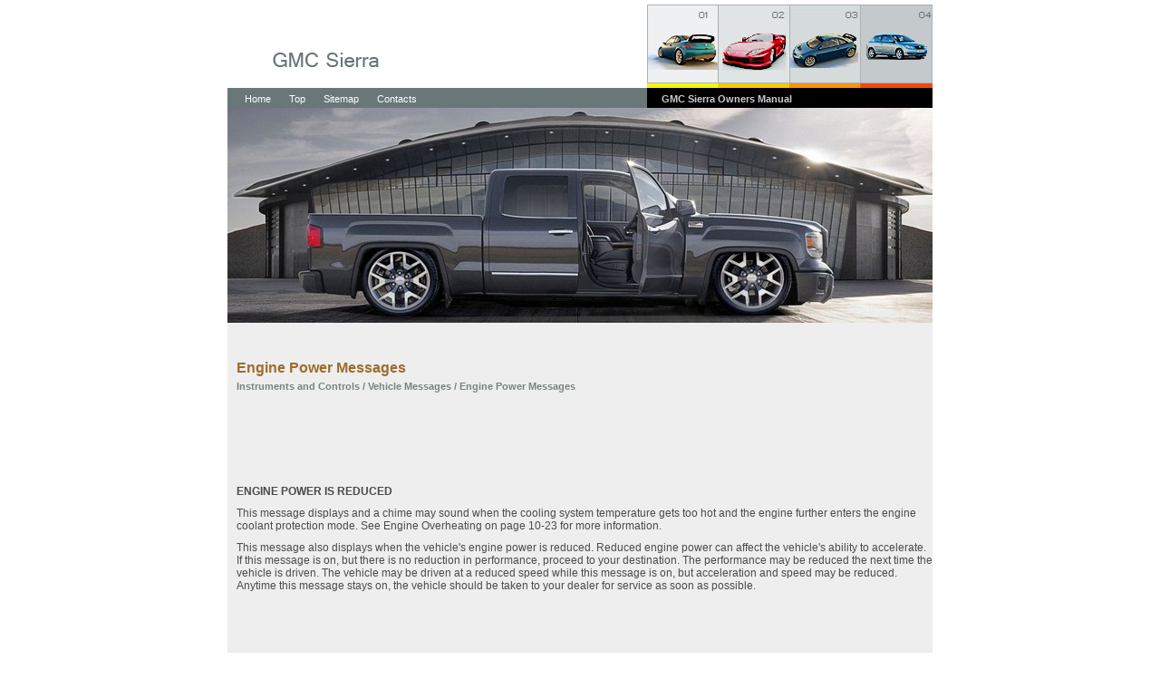

--- FILE ---
content_type: text/html; charset=utf-8
request_url: https://www.gmcmaster.com/gimes-200-engine_power_messages.html
body_size: 1882
content:
<!DOCTYPE html>
<html lang="en-US">
<head>
<title>GMC Sierra >> Engine Power Messages  - Vehicle Messages - Instruments and<span lang="uk"> </span>Controls</title>
<meta charset=utf-8" />
<link href="style.css" type="text/css" rel="stylesheet" />
<link href="media-queries.css" type="text/css" rel="stylesheet" />
<link href="favicon.ico" rel="Shortcut Icon" type="image/x-icon" />
<meta name="viewport" content="width=device-width, initial-scale=1.0">

<script async src="//pagead2.googlesyndication.com/pagead/js/adsbygoogle.js"></script>
<script>
     (adsbygoogle = window.adsbygoogle || []).push({
          google_ad_client: "ca-pub-4191894785090842",
          enable_page_level_ads: true
     });
</script>

</head>
<body>


<div id="main"> <a href="/"><img src="images/logo.png" alt="GMC Sierra Owners Manual" title="GMC Sierra Owners Manual" border="0" class="logo"  /></a>
  <ul class="topcar">
    <li><img src="images/img01.jpg" alt="" width="79" height="92" border="0" /></li>
    <li><img src="images/img02.jpg" alt="" border="0" /></li>
    <li><img src="images/img03.jpg" alt="" border="0" /></li>
    <li class="mobnone"><img src="images/img04.jpg" alt="" border="0" /></li>
  </ul>
  <ul class="topnav">
			<li><a href="/">Home</a></li>
			<li><a href="top.html">Top</a></li>
			<li><a href="sitemap.html">Sitemap</a></li>
			<li><a href="contacts.html">Contacts</a></li>
  </ul>
  <h2 class="gallary">GMC Sierra Owners Manual
</h2>
  <div id="header"> </div>
  <div id="body">
  <div class="left">
    <H1>Engine Power Messages<div style="font-size:11px; text-decoration:none; margin-top:5px; color:#7A8282;"><a href="/gimes-146-instruments_and_span_lang_uk_span_controls.html" style="color:#7A8282;">Instruments and<span lang="uk"> </span>Controls</a> / <a href="/gimes-194-vehicle_messages.html" style="color:#7A8282;">Vehicle Messages</a> /  Engine Power Messages</div></H1>

<!-- adsense 1 -->
<script async src="//pagead2.googlesyndication.com/pagead/js/adsbygoogle.js"></script>
<!-- gmcmaster.com top 728x90 -->
<ins class="adsbygoogle"
     style="display:inline-block;width:728px;height:90px"
     data-ad-client="ca-pub-4191894785090842"
     data-ad-slot="1574757402"></ins>
<script>
(adsbygoogle = window.adsbygoogle || []).push({});
</script>
<!-- adsense 1 -->

    <p>
    <p><p><b>ENGINE POWER IS REDUCED</b></p>
<p>This message displays and a chime may sound when the cooling system temperature gets too hot and the engine further enters the engine coolant protection mode. See Engine Overheating on page 10&#8209;23 for more information.</p>
<p>This message also displays when the vehicle's engine power is reduced. Reduced engine power can affect the vehicle's ability to accelerate. If this message is on, but there is no reduction in performance, proceed to your destination. The performance may be reduced the next time the vehicle is driven. The vehicle may be driven at a reduced speed while this message is on, but acceleration and speed may be reduced. Anytime this message stays on, the vehicle should be taken to your dealer for service as soon as possible.</p>
    </p>
<!-- adsense 2 -->
<script async src="//pagead2.googlesyndication.com/pagead/js/adsbygoogle.js"></script>
<!-- gmcmaster.com bot 728x90 -->
<ins class="adsbygoogle"
     style="display:inline-block;width:728px;height:90px"
     data-ad-client="ca-pub-4191894785090842"
     data-ad-slot="3051490609"></ins>
<script>
(adsbygoogle = window.adsbygoogle || []).push({});
</script>
<!-- adsense 2 -->
    </div>

    <h3 class="tech"><br /><img src="images/our_tech.gif" alt="" width="165" height="16" /></h3>
    <div class="ads"> <img src="images/adspic01.jpg" alt="" width="94" height="45" border="0" /><img src="images/adspic02.jpg" alt="" border="0" /><img src="images/adspic03.jpg" alt="" width="80" height="45" border="0" /><img src="images/adspic04.jpg" alt="" border="0" /><img src="images/adspic05.jpg" alt="" border="0" /><img src="images/adspic06.jpg" alt="" width="101" height="45" border="0" /><img src="images/adspic07.jpg" alt="" width="81" height="45" border="0" /><img src="images/adspic08.jpg" alt="" width="81" height="45" border="0" /></div>
    <p class="brd"></p>
    <p class="footer">
    <a href="/">Home</a> | <a href="top.html">Top</a> | <a href="sitemap.html">Sitemap</a> | <a href="contacts.html">Contacts</a>
   	<br /><br />
    <!--LiveInternet counter--><script type="text/javascript">
document.write('<a href="//www.liveinternet.ru/click" '+
'target="_blank"><img src="//counter.yadro.ru/hit?t11.1;r'+
escape(document.referrer)+((typeof(screen)=='undefined')?'':
';s'+screen.width+'*'+screen.height+'*'+(screen.colorDepth?
screen.colorDepth:screen.pixelDepth))+';u'+escape(document.URL)+
';h'+escape(document.title.substring(0,150))+';'+Math.random()+
'" alt="" title="" '+
'border="0" width="88" height="31"><\/a>')
</script><!--/LiveInternet-->
	</p>
  </div>
  <div class="foot">
  © 2026 www.gmcmaster.com. All Rights Reserved. <br/>
            <small></small>
  </div>
  <br class="spacer" />
</div>
</body>
</html>


--- FILE ---
content_type: text/html; charset=utf-8
request_url: https://www.google.com/recaptcha/api2/aframe
body_size: 265
content:
<!DOCTYPE HTML><html><head><meta http-equiv="content-type" content="text/html; charset=UTF-8"></head><body><script nonce="AK_Bu6gbd7BXSKugLxQXhA">/** Anti-fraud and anti-abuse applications only. See google.com/recaptcha */ try{var clients={'sodar':'https://pagead2.googlesyndication.com/pagead/sodar?'};window.addEventListener("message",function(a){try{if(a.source===window.parent){var b=JSON.parse(a.data);var c=clients[b['id']];if(c){var d=document.createElement('img');d.src=c+b['params']+'&rc='+(localStorage.getItem("rc::a")?sessionStorage.getItem("rc::b"):"");window.document.body.appendChild(d);sessionStorage.setItem("rc::e",parseInt(sessionStorage.getItem("rc::e")||0)+1);localStorage.setItem("rc::h",'1769268992682');}}}catch(b){}});window.parent.postMessage("_grecaptcha_ready", "*");}catch(b){}</script></body></html>

--- FILE ---
content_type: text/css
request_url: https://www.gmcmaster.com/style.css
body_size: 4552
content:
/* CSS Document */

body {
	padding:0; margin:0; background:#fff;}

p, div, ul, li, img, h1, h2, h3 ,a {
		padding:0; margin:0;
		}
.spacer {
		clear:both;
		line-height:1px;
		font-size:1px;
}
form, label, input {
		padding:0; margin:0;
		}
	ul{list-style:none;}
h1 {color: #9d6d2e; font:16px Tahoma, Arial, Helvetica, sans-serif; font-weight:bold;}
h2{font:14px Tahoma, Arial, Helvetica, sans-serif; font-weight:bold; margin:0px; padding:0px;}
h3{font:12px Tahoma, Arial, Helvetica, sans-serif; font-weight:normal; margin:0px; padding:0px;}
a {color:#9d6d2e; text-decoration:none;}
#body  li {margin: 4px 5px;}
/*-----------------------*/
div#main{width:778px; margin:0 auto 0 auto;}
div#main img.logo{float:left; margin:44px 0 0 19px;}
div#main ul.topcar{ width:315px; margin:5px 0 0 0; float:right; height:92px;}
div#main ul.topcar li{ float:left; line-height:0 ; font-size:0;}
div#main ul.topnav{ width:454px; float:left; height:17px; display:block; padding:5px 0 0 9px; font:11px/14px Tahoma, Arial, Helvetica, sans-serif; color:#FFFFFF; background:#697779; margin:9px 0 0 0;}
div#main ul.topnav li{ float:left;}
div#main ul.topnav li a{ margin:0 10px 0 10px; text-decoration:none; color:#FFFFFF; background:inherit;}
div#main ul.topnav li a:hover{ text-decoration:underline;}
div#main h2.gallary{ background:#000; width:299px; height:17px; padding:5px 0 0 16px; float:right; font:bold 11px/14px Verdana, Arial, Helvetica, sans-serif; color:#CCCCCC;}
div#main div#header{background:url(images/header.jpg) no-repeat 0 0 ; width:778px; height:237px; display:block; clear:both;}
/*--------body-------------*/
div#main div#body{ width:778px; background:#EEEEEE; padding:0 0 13px 0;}
div#body div.left{padding:31px 0 0 10px; float:left; font:12px/14px Tahoma, Arial, Helvetica}
div#body div.left , div#body div.left p{ color:#4b4b4b; font:12px/14px Tahoma, Arial, Helvetica, sans-serif; margin:10px 0 5px 0;}
div#body div.left p a{ text-decoration:underline; color:#4b4b4b;}

div#body form.search{ width:370px ; height:210px; background:url(images/form_bg.gif) repeat-x  0 0 #fff ; border:1px solid #BDBFBF; float:right; padding:0 0 9px 0; margin:0 0 14px 0; clear:right;}

div#body div.left p a:hover{text-decoration:none;}

div#body form.search img.head{ margin:10px 0 10px 16px; clear:both;}

div#body form.search label{
color:#535858;
font:bold 11px/14px Tahoma, Arial, Helvetica, sans-serif;
margin:15px 18px 0 31px; width:92px; float:left; }
div#body form.search select.one{ width:143px; height:20px; margin:15px 0 0 0; border:#80A2C2 1px solid; float:left; clear:right;}
div#body form.search select.two{ width:172px; height:20px; margin:15px 0 0 0; border:#80A2C2 1px solid; float:left; clear:right;}
div#body form.search select.three{ width:51px; height:20px; margin:15px 0 0 0; border:#80A2C2 1px solid; float:left;}
div#body form.search select.four{ width:39px; height:20px; margin:15px 0 0 0; border:#80A2C2 1px solid; float:left;}
div#body form.search select.five{ width:79px; height:20px; margin:15px 0 0 0; border:#80A2C2 1px solid; float:left; }
div#body form.search img.date{ margin:15px 0 0 0; float:left;clear:right;}
div#body form.search input.submit{ width:74px; height:16px; border:1px solid #697779; color:#535858; font:bold 11px/12px Tahoma, Arial, Helvetica, sans-serif; text-align:center; float:left; padding:0 0 4px 0; margin:12px 0 0 139px; background:#fff; cursor:pointer;}
div#body h3.tech{ width:741px; border-bottom:1px solid #ABB5B6; margin:0 0 0 19px; clear:both;}
div#body h3.tech img{ margin:0 0 15px 0;}
div#body div.adspic{ width:741px; height:56px; background:#fff; margin:2px 0 0 19px; padding:13px 0 0 0 ; text-align:center;}
div#body div.adspic img{ float:left;}
div#body p.brd{ margin:3px 0 0 19px; border-bottom:1px solid #ABB5B6; line-height:0; font-size:0; width:741px;}
/*-----------------------------*/
div#body p.footer{ font:11px/14px Tahoma, Arial, Helvetica, sans-serif; text-align:center; margin:21px 0 10px 0; color:#060602;}
div#body p.footer a{ color:#060602; text-decoration:none; margin:0 10px 0 10px;}
div#body p.footer a:hover{ text-decoration:underline;}
/*-----------------*/
div#main div.foot{ height:51px; width:778px; background:#697779; margin:0 auto 0 auto; text-align:center; color:#FFFFFF; font:11px/14px Tahoma, Arial, Helvetica, sans-serif; padding:20px 0 0 0;}
div#main div.foot a{ margin:5px 0 0 0; color:#FFFFFF; text-decoration:underline; background:inherit;}
div#main div.foot a:hover{ text-decoration:none;}

	    .left img{
        max-width:100%;
        height:auto;
    }

--- FILE ---
content_type: text/css
request_url: https://www.gmcmaster.com/media-queries.css
body_size: 1536
content:


@media screen and (max-width: 768px) {
div#main {
    width: 96%;
    margin: 0 auto 0 auto;
}
div#main img.logo {
    float: left;
    margin: 10px 0 0 5px;

    width: 150px;
}

div#main ul.topcar {
    width: 200px;
    margin: 5px 0 0 0;
    float: right;
    height: 58px;
}

.topcar li img{	width: 50px;
    height:58px;}


.mobnone{	display:visible;}
div#main ul.topnav {
    width: 100%;
    float: none;
    float:left;
    height: 24px;
    display: block;
    padding: 0;
    margin: 5px 0 0 0;
}

div#main ul.topnav li a {	display:block;
    margin:0;
    padding:5px 10px;
}

div#main h2.gallary, div#main div#header {
	display:none;
}

div#main div#body {
    width: 100%;
    padding:2%;
    background: #EEEEEE;
    padding: 0 0 0 0;
}

div#body div.left {
    padding: 5px;
    margin: 5px 0;
}

 .left{     width:calc(100% - 10px); }

	    .left img{
        max-width:100%;
        height:auto;
    }
div#body div.adspic {
    width:100%;
    overflow:hidden;
    height: 90px;
    padding: 0 0 0 0;
    margin:0;
      }
div#main div.foot {
    height: 51px;
   width:100%;

}
div#body p.brd {
    margin:0 0 1px 0;
    border-bottom: 1px solid #ABB5B6;
    line-height: 0;
    font-size: 0;
    width:100%;
}

div#body h3.tech {
    width:100%;
    border-bottom: 1px solid #ABB5B6;
    margin:0 0 1px 0;
    clear: both;
}




}


@media screen and (max-width: 380px) {


.mobnone{
	display:none;
}
div#main ul.topcar {
    width: 150px;
    margin: 5px 0 0 0;
    float: right;
    height: 58px;
}


}


